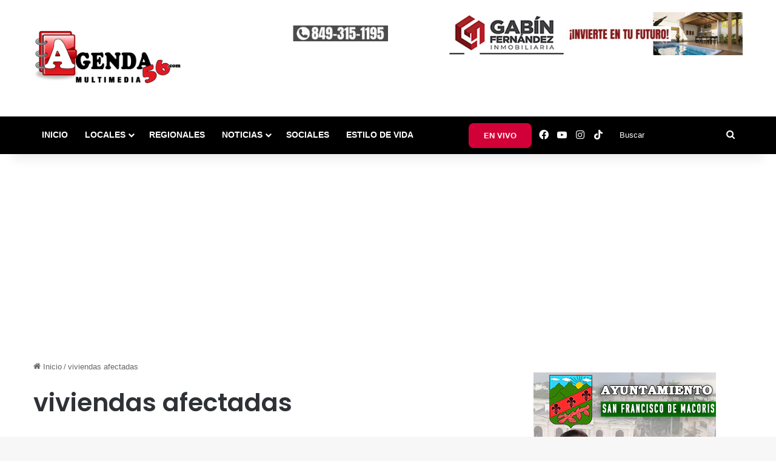

--- FILE ---
content_type: text/html; charset=utf-8
request_url: https://www.google.com/recaptcha/api2/aframe
body_size: 250
content:
<!DOCTYPE HTML><html><head><meta http-equiv="content-type" content="text/html; charset=UTF-8"></head><body><script nonce="ZBGezUXFvQsCa-DL1hjDNg">/** Anti-fraud and anti-abuse applications only. See google.com/recaptcha */ try{var clients={'sodar':'https://pagead2.googlesyndication.com/pagead/sodar?'};window.addEventListener("message",function(a){try{if(a.source===window.parent){var b=JSON.parse(a.data);var c=clients[b['id']];if(c){var d=document.createElement('img');d.src=c+b['params']+'&rc='+(localStorage.getItem("rc::a")?sessionStorage.getItem("rc::b"):"");window.document.body.appendChild(d);sessionStorage.setItem("rc::e",parseInt(sessionStorage.getItem("rc::e")||0)+1);localStorage.setItem("rc::h",'1767697838258');}}}catch(b){}});window.parent.postMessage("_grecaptcha_ready", "*");}catch(b){}</script></body></html>